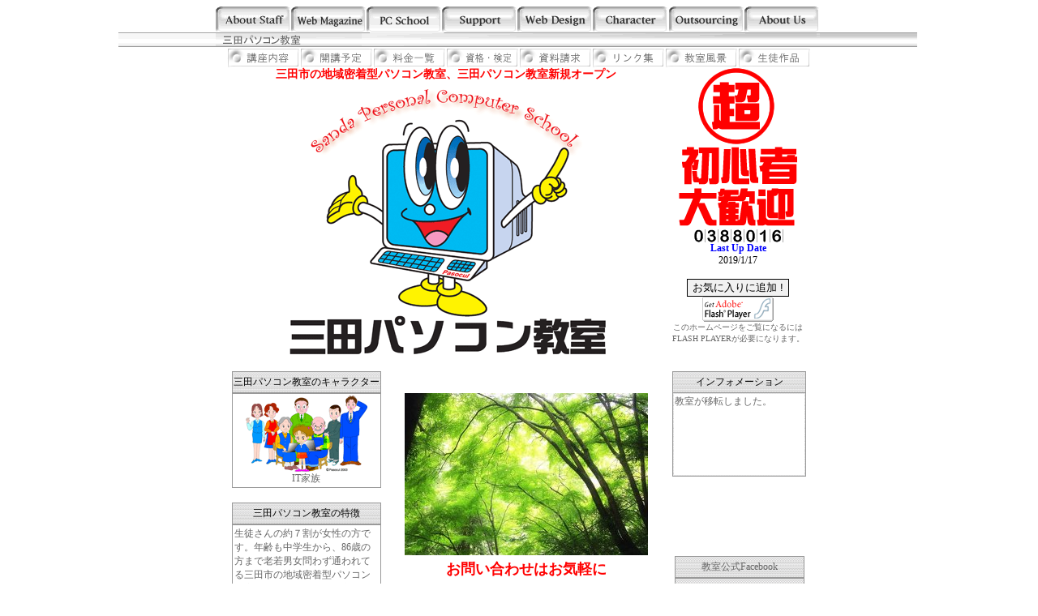

--- FILE ---
content_type: text/html
request_url: http://pasocul.com/
body_size: 19634
content:
<!DOCTYPE HTML PUBLIC "-//W3C//DTD HTML 4.01 Transitional//EN">
<HTML lang="ja"><HEAD><TITLE>兵庫県三田市のパソコン教室、三田パソコン教室</TITLE>
<STYLE type=text/css>
<!--

.serif {
	FONT-SIZE: small; FONT-FAMILY: times,serif
;
}
.sans {
	FONT-SIZE: small; FONT-FAMILY: osaka,MS Pゴシック,arial,helvetica,sans-serif
;
}
.small {
	FONT-SIZE: x-small; FONT-FAMILY: osaka,MS Pゴシック,arial,helvetica,sans-serif
;
}
.h1 {
	FONT-SIZE: small; COLOR: #cc6600; FONT-FAMILY: osaka,MS Pゴシック,arial,helvetica,sans-serif
;
}
.h3color {
	FONT-SIZE: x-small; COLOR: #cc6600; FONT-FAMILY: osaka,MS Pゴシック,arial,helvetica,sans-serif
;
}
.tiny {
	FONT-SIZE: xx-small; FONT-FAMILY: osaka,MS Pゴシック,arial,helvetica,sans-serif
;
}
.listprice {
	FONT-SIZE: x-small; FONT-FAMILY: arial,verdana,sans-serif; TEXT-DECORATION: line-through
;
}
.price {
	FONT-SIZE: x-small; COLOR: #990000; FONT-FAMILY: osaka,MS Pゴシック,arial,helvetica,sans-serif
;
}
.attention {
	BACKGROUND-COLOR: #ffffd5
;
}
.eyebrow {
	FONT-WEIGHT: bold; FONT-SIZE: 10px; TEXT-TRANSFORM: uppercase; COLOR: #ffffff; FONT-FAMILY: osaka,MS Pゴシック,arial,helvetica,sans-serif; TEXT-DECORATION: none
;
}
A:link.eyebrow {
	TEXT-DECORATION: none
;
}
.style1 {
	font-size: 12px;
}
.style2 {
	font-size: 14px;
	font-weight: bold;
}
.style5 {
	font-size: 10px;
	color: #666666;
}
a:link {
	text-decoration: none;
	color: #666666;
}
a:visited {
	text-decoration: none;
	color: #666666;
}
a:hover {
	text-decoration: underline;
	color: #FF0000;
}
a:active {
	text-decoration: none;
	color: #666666;
}
a {
	font-size: 12px;
}
.style6 {
	font-size: 14px;
	color: #666666;
}
.style8 {
	color: #666666;
}
.style9 {
	font-size: 12px; color: #666666; 
}
.style12 {
	color: #FF0000;
	font-size: 12px;
}
.style14 {
	font-size: 18px;
	font-weight: bold;
	color: #FF0000;
}
-->
</STYLE>
<meta name=viewport content="width=device-width">
<meta http-equiv="Content-Type" content="text/html; charset=Shift_JIS">
<META NAME="robots" CONTENT="all">
<script language="JavaScript" type="text/JavaScript">
<!--

<!--
function MM_preloadImages() { //v3.0
  var d=document; if(d.images){ if(!d.MM_p) d.MM_p=new Array();
    var i,j=d.MM_p.length,a=MM_preloadImages.arguments; for(i=0; i<a.length; i++)
    if (a[i].indexOf("#")!=0){ d.MM_p[j]=new Image; d.MM_p[j++].src=a[i];}}
}

function MM_findObj(n, d) { //v4.01
  var p,i,x;  if(!d) d=document; if((p=n.indexOf("?"))>0&&parent.frames.length) {
    d=parent.frames[n.substring(p+1)].document; n=n.substring(0,p);}
  if(!(x=d[n])&&d.all) x=d.all[n]; for (i=0;!x&&i<d.forms.length;i++) x=d.forms[i][n];
  for(i=0;!x&&d.layers&&i<d.layers.length;i++) x=MM_findObj(n,d.layers[i].document);
  if(!x && d.getElementById) x=d.getElementById(n); return x;
}

function MM_swapImgRestore() { //v3.0
  var i,x,a=document.MM_sr; for(i=0;a&&i<a.length&&(x=a[i])&&x.oSrc;i++) x.src=x.oSrc;
}

function MM_swapImage() { //v3.0
  var i,j=0,x,a=MM_swapImage.arguments; document.MM_sr=new Array; for(i=0;i<(a.length-2);i+=3)
   if ((x=MM_findObj(a[i]))!=null){document.MM_sr[j++]=x; if(!x.oSrc) x.oSrc=x.src; x.src=a[i+2];}
}
//-->
</script>
<META NAME="robots" CONTENT="all">
<meta name="keywords" content="兵庫県三田市,三田パソコン,パソコン教室,PCサポート,オリジナルホームページ作成,パソカル,パソコン検定,三田市のお店紹介,初心者,Caret,ウエブマガジン">
<meta name="description" content="兵庫県三田市にある超初心者から、中級者まで老若男女誰でも学べるパソコン教室です。オリジナルホームページも作成します。">
<meta http-equiv="Content-Style-Type" content="text/css">
</HEAD>
<body bgcolor="#ffffff" text="#000000" leftmargin="0" topmargin="8" marginwidth="0" marginheight="8" onload="MM_preloadImages('menugif/tab_yello.gif','menugif/tab_orange.gif','menugif/tab_blue.gif','menugif/tab_pink.gif','menugif/tabu_purple.gif','menugif/tab_green.gif','menugif/tab_gray.gif','menugif/tab_white.gif','menugif/kouzanaiyou_2.gif','menugif/kaikou_2.gif','menugif/ryoukin_2.gif','menugif/sikaku_2.gif','menugif/siryou_2.gif','menugif/link_2.gif','menugif/fukei_2.gif','menugif/sakuhin_2.gif');">

<div id="fb-root"></div>
<script>(function(d, s, id) {
  var js, fjs = d.getElementsByTagName(s)[0];
  if (d.getElementById(id)) return;
  js = d.createElement(s); js.id = id;
  js.src = "//connect.facebook.net/ja_JP/all.js#xfbml=1";
  fjs.parentNode.insertBefore(js, fjs);
}(document, 'script', 'facebook-jssdk'));</script>
<TABLE border=0 align="center" cellPadding=0 cellSpacing=0>
  <TBODY>
    <TR> 
      <TD width="120" align=middle bgcolor="#FFFFFF">&nbsp;</TD>
      <TD width="93" align=middle bgcolor="#FFFFFF"><a href="manabu/aboutstaff.htm" target="_self" onMouseOver="MM_swapImage('Image2','','menugif/tab_yello.gif',1)" onMouseOut="MM_swapImgRestore()"><img src="menugif/menu_tab_shop.gif" alt="スタッフ紹介" name="Image2" width="92" height="32" border="0"></a></TD>
      <TD width="93" align=middle bgcolor="#FFFFFF"><a href="caret/index.html" target="_self" onMouseOver="MM_swapImage('Image3','','menugif/tab_orange.gif',1)" onMouseOut="MM_swapImgRestore()"><img src="menugif/menu_tab_magazine.gif" alt="三田市周辺のお店情報" name="Image3" width="92" height="32" border="0"></a></TD>
      <TD width="93" align=middle bgcolor="#FFFFFF"><a href="index.html" target="_self" onMouseOver="MM_swapImage('Image10','','menugif/tab_white.gif',1)" onMouseOut="MM_swapImgRestore()"><img src="menugif/tab_white.gif" alt="三田市のパソコン教室" name="Image10" width="92" height="32" border="0"></a></TD>
      <TD width="93" align=middle bgcolor="#FFFFFF"><a href="manabu/supprt.html" target="_self" onMouseOver="MM_swapImage('Image5','','menugif/tab_blue.gif',1)" onMouseOut="MM_swapImgRestore()"><img src="menugif/menu_tab_support.gif" alt="PCサポート" name="Image5" width="92" height="32" border="0"></a></TD>
      <TD width="93" align=middle bgcolor="#FFFFFF"><a href="manabu/design.html" target="_self" onMouseOver="MM_swapImage('Image6','','menugif/tab_pink.gif',1)" onMouseOut="MM_swapImgRestore()"><img src="menugif/meyu_tab_design.gif" alt="ホームページ作成" name="Image6" width="92" height="32" border="0"></a></TD>
      <TD width="93" align=middle bgcolor="#FFFFFF"><a href="manabu/character.html" target="_self" onMouseOver="MM_swapImage('Image7','','menugif/tabu_purple.gif',1)" onMouseOut="MM_swapImgRestore()"><img src="menugif/menu_tab_character.gif" alt="キャラクター・ロゴデザイン" name="Image7" width="92" height="32" border="0"></a></TD>
      <TD width="93" align=middle bgcolor="#FFFFFF"><a href="manabu/outsourcing.html" target="_self" onMouseOver="MM_swapImage('Image8','','menugif/tab_green.gif',1)" onMouseOut="MM_swapImgRestore()"><img src="menugif/menu_tab_out.gif" alt="仕事代行" name="Image8" width="92" height="32" border="0"></a></TD>
      <TD width="92" align=middle bgcolor="#FFFFFF"><a href="manabu/us.html" target="_self" onMouseOver="MM_swapImage('Image9','','menugif/tab_gray.gif',1)" onMouseOut="MM_swapImgRestore()"><img src="menugif/menu_tab_us.gif" alt="パソカル会社概要" name="Image9" width="92" height="32" border="0"></a></TD>
      <TD width="120" align=middle bgcolor="#FFFFFF">&nbsp;</TD>
      <TD width="1" align=middle bgcolor="#FFFFFF">&nbsp;</TD>
    </TR>
    <TR>
      <TD width="120" align=middle background="menugif/SURAL.GIF" bgcolor="#FFFFFF">&nbsp;</TD>
      <TD colspan="8" align=middle bgcolor="#FFFFFF"><img src="menugif/menu_ba_pc.gif" width="745" height="18"></TD>
      <TD width="120" align=middle background="menugif/sura.gif" bgcolor="#FFFFFF">&nbsp;</TD>
      <TD align=middle bgcolor="#FFFFFF">&nbsp;</TD>
    </TR>
  </TBODY>
</TABLE>
<div align="center"></div>
<TABLE width="763" border=0 align="center" cellPadding=0 cellSpacing=0>
  <TBODY>
  <TR bgColor=#ffffff>
    <TD width="700" align=middle valign="middle"><table width="720" border="0" align="center" cellpadding="0" cellspacing="0">
      <tr>
        <td width="90"><a href="manabu/kouzanaiyou.html" onMouseOut="MM_swapImgRestore()" onMouseOver="MM_swapImage('Image20','','menugif/kouzanaiyou_2.gif',1)"><img src="menugif/kouzaniyou_1.gif" alt="講座内容" name="Image20" width="90" height="25" border="0"></a></td>
        <td width="90"><a href="manabu/kaikou.html" onMouseOut="MM_swapImgRestore()" onMouseOver="MM_swapImage('Image22','','menugif/kaikou_2.gif',1)"><img src="menugif/kaikou_1.gif" alt="開講予定" name="Image22" width="90" height="25" border="0"></a></td>
        <td width="90"><a href="manabu/jukouryou.html" onMouseOut="MM_swapImgRestore()" onMouseOver="MM_swapImage('Image23','','menugif/ryoukin_2.gif',1)"><img src="menugif/ryoukin_1.gif" alt="料金一覧" name="Image23" width="90" height="25" border="0"></a></td>
        <td width="90"><a href="manabu/sikaku.html" onMouseOut="MM_swapImgRestore()" onMouseOver="MM_swapImage('Image24','','menugif/sikaku_2.gif',1)"><img src="menugif/sikaku_1.gif" alt="資格・検定" name="Image24" width="90" height="25" border="0"></a></td>
        <td width="90" bgcolor="#FFFFFF"><a href="form.html" onMouseOut="MM_swapImgRestore()" onMouseOver="MM_swapImage('Image25','','menugif/siryou_2.gif',1)"><img src="menugif/siryou_1.gif" alt="資料請求" name="Image25" width="90" height="25" border="0"></a></td>
        <td width="90" bgcolor="#FFFFFF"><a href="manabu/link.html" onMouseOut="MM_swapImgRestore()" onMouseOver="MM_swapImage('Image26','','menugif/link_2.gif',1)"><img src="menugif/link_1.gif" alt="リンク集" name="Image26" width="90" height="25" border="0"></a></td>
        <td width="90" bgcolor="#FFFFFF"><a href="manabu/fuukei.html" onMouseOut="MM_swapImgRestore()" onMouseOver="MM_swapImage('Image27','','menugif/fukei_2.gif',1)"><img src="menugif/fuukei_1.gif" alt="教室風景" name="Image27" width="90" height="25" border="0"></a></td>
        <td width="90" bgcolor="#FFFFFF"><a href="manabu/sakuhin.html" onMouseOut="MM_swapImgRestore()" onMouseOver="MM_swapImage('Image28','','menugif/sakuhin_2.gif',1)"><img src="menugif/sakuhin_1.gif" alt="生徒作品" name="Image28" width="90" height="25" border="0"></a></td>
      </tr>
      <tr>
        <td colspan="6" rowspan="6" valign="top"><div align="center">
          <span class="style2"><font color="#FF0000">三田市の地域密着型パソコン教室、三田パソコン教室新規オープン</font></span><br>
          <table width="500" border="0" cellspacing="0" cellpadding="0">
            <tr>
              <td><div align="center"><img src="menugif/sandapasokonbig.gif" width="400" height="339"></div></td>
            </tr>
          </table>
            </div></td>
        <td height="2" colspan="2"><div align="center"><img src="menugif/newopen.gif" width="150" height="200"></div></td>
        </tr>
      <tr>
        <td colspan="2" valign="bottom"><div align="center"></div></td>
        </tr>
      <tr>
        <td height="10" colspan="2" align="center" valign="top"><div align="center"><IMG SRC="http://cgi.dns.ne.jp/cgi-bin/npc.cgi?L=itpasocul&W=7&C=000000,FFFFFF&P=OFF&INIT=28000" align="middle">
            </div></td>
        </tr>
      <tr>
        <td height="15" colspan="2"><div align="center" class="style1"><font color="#0000FF"><strong>Last Up Date</strong></font></div></td>
        </tr>
      <tr>
        <td height="15" colspan="2"><div align="center">
          <p class="style1">2019/1/17</p>
          </div></td>
        </tr>
      <tr>
        <td colspan="2" align="center" valign="middle"><div align="center">
          <p align="center">
            <input name="button" type="button" style="border-style:solid; border-width:1px; border-color:#000000; background:#f1f1f1; font-size:10pt; color:#000000" onClick="javascript:window.external.AddFavorite('http://pasocul.com/','パソナコンじゅく三田駅前教室')" value="お気に入りに追加 !">
            <br>
              <a href="http://www.macromedia.com/jp/shockwave/download/index.cgi?P1_Prod_Version=ShockwaveFlash&Lang=Japanese" target="_blank"><img src="image/get_flash_player.gif" width="88" height="31" border="0"></a> <br>
              <span class="style5">このホームページをご覧になるには
              FLASH PLAYERが必要になります。</span></p>
          </div></td>
        </tr>
    </table>      
      <table width="700" border="0" align="center" cellpadding="0" cellspacing="0">
        <tr>
          <td width="197" height="1">&nbsp;</td>
          <td width="345" valign="bottom"><div align="center" class="style12"></div></td>
          <td width="178" height="1" align="center" valign="top"><div align="center"></div></td>
        </tr>
        <tr>
          <td height="2" rowspan="2" align="center" valign="top" bgcolor="#FFFFFF"><div align="center">
            <table width="184" border="0" cellpadding="1" cellspacing="1" bgcolor="#999999">
              <tr>
                <td height="25" background="menugif/back1.gif"><div align="center"><span class="style1">三田パソコン教室のキャラクター</span></div></td>
              </tr>
            </table>
          </div>
            <table width="184" border="0" align="center" cellpadding="2" cellspacing="1" bgcolor="#999999">
              <tr>
                <td valign="middle" bgcolor="#FFFFFF"><div align="center"><span class="style9"><a href="http://www.pasocul.com/manabu/itkazoku"><img src="menugif/itkazoku.gif" width="150" height="94" border="0"></a><br>
                  IT家族
                  <br>
                </span></div></td>
              </tr>
            </table>            
            <div align="center"><br>
              <table width="184" border="0" cellpadding="1" cellspacing="1" bgcolor="#999999">
                <tr>
                  <td height="25" background="menugif/back1.gif"><div align="center" class="style1">三田パソコン教室の特徴</div></td>
                </tr>
              </table>
            </div>            
            <table width="184" height="106" border="0" align="center" cellpadding="2" cellspacing="1" bgcolor="#999999">
              <tr>
                <td bgcolor="#FFFFFF"><span class="style9">生徒さんの約７割が女性の方です。年齢も中学生から、86歳の方まで老若男女問わず通われてる三田市の地域密着型パソコン教室です。授業形式の講座なので、インストラクターが親切丁寧に対応いたします。「三田パソコン教室に通ってよかった」この言葉が、私たちにとって最大の喜びです。</span> </td>
              </tr>
            </table>            
            <span class="style1"><br> 
            </span></td>
          <td rowspan="2" align="center" valign="top"><div align="center" class="style1">
            <p><br>
               </p>
            </div>              
            <img src="image/autum.jpg" width="300" height="200"><span class="style14"><br>
            お問い合わせはお気軽に</span></td>
          <td width="178" align="center" valign="top"><div align="center">                
            <table width="160" height="53" border="0" align="center" cellpadding="1" cellspacing="1" bgcolor="#999999">
              <tr>
                <td width="155" height="25" background="menugif/back1.gif"><div align="center" class="style1">インフォメーション</div></td>
              </tr>
              <tr>
                <td height="25" background="menugif/back1.gif"><table width="161" height="100" border="0" align="center" cellpadding="1" cellspacing="0" bgcolor="#FFFFFF">
                  <tr>
                    <td valign="top"><p class="style1"><font color="#666666">教室が移転しました。 <br>
                          </font></p>
                      </td>
                  </tr>
                </table></td>
              </tr>
            </table>
            </div></td>
        </tr>
        <tr>
          <td width="178" height="134" valign="top">            <table width="160" height="25" border="0" align="center" cellpadding="1" cellspacing="1" bgcolor="#999999">
              <tr>
                <td width="155" height="25" background="menugif/back1.gif"><div align="center"><a href="http://www.facebook.com/pages/%E4%B8%89%E7%94%B0%E3%83%91%E3%82%BD%E3%82%B3%E3%83%B3%E6%95%99%E5%AE%A4/159389950838810" target="_blank" class="style1">教室公式Facebook</a></div>
                </td>
              </tr>
            </table>          
            <div align="center"></div>
            <table width="160" height="53" border="0" align="center" cellpadding="1" cellspacing="1" bgcolor="#999999">
              <tr>
                <td width="155" height="25" background="menugif/back1.gif"><div align="center"><a href="http://www.pasocul.com/manabu/itkazoku" class="style1">IT家族のページ</a></div>
                </td>
              </tr>
              <tr>
                <td height="25" background="menugif/back1.gif" class="style1"><div align="center"><a href="http://blog.goo.ne.jp/pasocul/" target="_blank">ブログ「パソカルな人たち」</a></div></td>
              </tr>
            </table>          
            <table width="160" height="25" border="0" align="center" cellpadding="1" cellspacing="1" bgcolor="#999999">
              <tr>
                <td width="156" height="25" background="menugif/back1.gif"><div align="center" class="style1"><a href="manabu/seitosotugyousei.htm">生徒、卒業生のページ</a></div>
                </td>
              </tr>
            </table>          
            <table width="160" height="25" border="0" align="center" cellpadding="1" cellspacing="1" bgcolor="#999999">
              <tr>
                <td width="155" height="25" background="menugif/back1.gif"><div align="center" class="style1"><a href="http://www.pasocul.com/insuto/" target="_blank">STAFF ONLY</a></div></td>
              </tr>
            </table>            
            <br>
            <div class="fb-like" data-href="http://www.pasocul.com/" data-send="true" data-layout="button_count" data-width="450" data-show-faces="false"></div></td>
        </tr>
        <tr>
          <td colspan="3" align="left" valign="top" bgcolor="#FFFFFF"><hr width="720"></td>
        </tr>
      </table>      
      <table width="716" border="0" align="center" cellpadding="1" cellspacing="1" bgcolor="#FFFFFF">
        <tr>
          <td width="419" valign="top" bgcolor="#FFFFFF"><table width="400" border="0" cellspacing="0" cellpadding="0">
            <tr>
              <td width="100"><img src="image/QR_Code3.jpg" width="100" height="100"></td>
              <td width="300"><table width="300" border="0" cellspacing="0" cellpadding="0">
                <tr>
                  <td><span class="style9">スマートフォンやタブレットでQRコードを読取ると三田パソコン教室の地図が読み取れます。</span></td>
                </tr>
              </table></td>
            </tr>
          </table></td>
          <td width="274" valign="top" bgcolor="#FFFFFF">            <div align="center">
            <p><span class="style12">パソコン教室、パソコンサポート、<br>
            </span><span class="style12">ホームページ作成などお気軽に</span><span class="style6"><br>
      お問い合わせは</span><br>  
                  <span class="style6">〒669-1529<br>
            兵庫県三田市中央町15-6<br>
                  TEL 079-563-6699 FAX 079-563-6629</span><br>
                  <span class="style8"><span class="style1">Copyright (C) 2001 Pasocul All Rights Reserved</span>.</span>            </p>
            </div></td>
        </tr>
      </table>      
      <hr width="720" size="2"></TD>
  </TR></TBODY></TABLE>
<br>
<script src="http://www.google-analytics.com/urchin.js" type="text/javascript">
</script>
<script type="text/javascript">
_uacct = "UA-851206-1";
urchinTracker();
</script><script src="http://www.google-analytics.com/urchin.js" type="text/javascript">
</script>
<script type="text/javascript">
_uacct = "UA-851206-1";
urchinTracker();
</script>
</body>
</HTML>